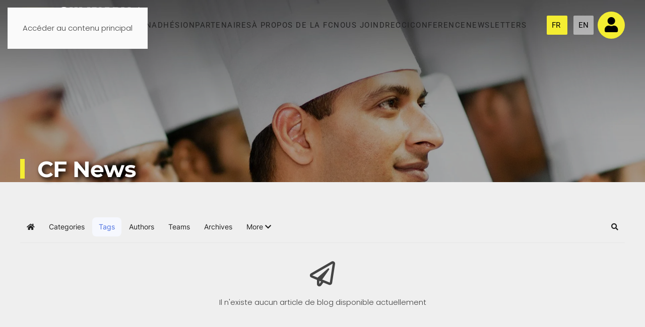

--- FILE ---
content_type: text/html; charset=utf-8
request_url: https://www.culinaryfederation.ca/fr/news/tags/meet-the-board.html
body_size: 10498
content:
<!DOCTYPE html>
<html lang="fr-fr" dir="ltr">
    <head>
        <meta name="viewport" content="width=device-width, initial-scale=1">
        <link rel="icon" href="/images/siteGraphics/no-image.jpg" sizes="any">
                <link rel="apple-touch-icon" href="/images/siteGraphics/no-image.jpg">
        <meta charset="utf-8">
	<meta name="robots" content="noindex,follow">
	<meta name="description" content="meet the board - Fédération Culinaire - The Culinary Federation News Blog - Founded in 1963, the Culinary Federation has an active membership of 1,000+ and 21 local branches across Canada. Member chefs come from diverse industry backgro">
	<meta name="generator" content="Joomla! - Open Source Content Management">
	<title>Fédération Culinaire - meet the board - The Culinary Federation News Blog</title>
	<link href="https://www.culinaryfederation.ca/fr/news/tags/meet-the-board.html" rel="alternate" hreflang="fr">
	<link href="https://www.culinaryfederation.ca/en/news/tags/meet-the-board.html" rel="alternate" hreflang="en">
<link href="/media/vendor/joomla-custom-elements/css/joomla-alert.min.css?0.4.1" rel="stylesheet">
	<link href="/media/system/css/joomla-fontawesome.min.css?4.5.32" rel="preload" as="style" onload="this.onload=null;this.rel='stylesheet'">
	<link href="/templates/yootheme/css/theme.9.css?1764345880" rel="stylesheet">
	<link href="/plugins/system/jce/css/content.css?badb4208be409b1335b815dde676300e" rel="stylesheet">
	<link href="/media/plg_system_jcemediabox/css/jcemediabox.min.css?7d30aa8b30a57b85d658fcd54426884a" rel="stylesheet">
	<link href="/media/com_rstbox/css/engagebox.css?6b4274" rel="stylesheet">
	<link href="https://www.culinaryfederation.ca/components/com_comprofiler/plugin/templates/default/bootstrap.min.css?v=0137d529c9f7605c" rel="stylesheet">
	<link href="https://www.culinaryfederation.ca/components/com_comprofiler/plugin/templates/default/fontawesome.min.css?v=0137d529c9f7605c" rel="stylesheet">
	<link href="https://www.culinaryfederation.ca/components/com_comprofiler/plugin/templates/default/template.j5.css?v=0137d529c9f7605c" rel="stylesheet">
	<link href="https://www.culinaryfederation.ca/components/com_comprofiler/plugin/templates/default/template.min.css?v=0137d529c9f7605c" rel="stylesheet">
	<link href="/media/mod_falang/css/template.css?6b4274" rel="stylesheet">
	<link href="/media/foundry/css/foundry.min.css?8fa4dfb774b04a24b1ef56f51033d1cb=1" rel="stylesheet">
	<link href="/media/foundry/css/vendor/fontawesome/css/all.min.css?8fa4dfb774b04a24b1ef56f51033d1cb=1" rel="stylesheet">
	<link href="/components/com_easyblog/themes/origami/styles/style-6.0.16.min.css" rel="stylesheet">
	<link href="/modules/mod_stackideas_toolbar/assets/css/toolbar.min.css" rel="stylesheet">
	<link href="/media/foundry/css/utilities.min.css?8fa4dfb774b04a24b1ef56f51033d1cb=1" rel="stylesheet">
	<link href="/templates/yootheme/html/com_easyblog/styles/custom.css" rel="stylesheet">
	<style>.eb-4 .eb-dialog{--eb-max-width:350px;--eb-height:100%;--eb-padding:25px 35px;--eb-background-color:rgba(34, 34, 34, 1);--eb-text-color:rgba(255, 255, 255, 1);--eb-dialog-shadow:var(--eb-shadow-elevation);text-align:left;--eb-border-style:none;--eb-border-color:rgba(0, 0, 0, 0.4);--eb-border-width:1px;--eb-overlay-enabled:1;--eb-overlay-clickable:1;--eb-bg-image-enabled:0;--eb-background-image:none;}.eb-4 .eb-close{--eb-close-button-inside:block;--eb-close-button-outside:none;--eb-close-button-icon:block;--eb-close-button-image:none;--eb-close-button-font-size:30px;--eb-close-button-color:rgba(230, 230, 230, 1);--eb-close-button-hover-color:rgba(244, 237, 50, 1);}.eb-4 .eb-dialog .eb-container{justify-content:flex-start;min-height:100%;display:flex;flex-direction:column;}.eb-4 .eb-backdrop{--eb-overlay-background-color:rgba(0, 0, 0, 0.8);}.eb-4.eb-inst{justify-content:flex-end;align-items:flex-end;}@media screen and (max-width: 1024px){.eb-4 .eb-dialog{--eb-bg-image-enabled:inherit;--eb-background-image:none;}}@media screen and (max-width: 575px){.eb-4 .eb-dialog{--eb-bg-image-enabled:inherit;--eb-background-image:none;}}</style>
	<style>.eb-4 {
                --animation_duration: 700ms;

            }
        </style>
	<style>.eboxHereToHelp .eb-h3 {
    margin-bottom: 8px;
}
.eboxHereToHelp .socials {
    display: flex;
    list-style-type: none;
    flex-wrap: wrap;
    padding:0;
    margin: 10px 0 0 0;
}
.eboxHereToHelp .socials i {
    min-width: 22px;
}
.eboxHereToHelp .socials li {
    width: 50%;
    margin-bottom: 7px;
}
.eboxHereToHelp .phones_list span {
    min-width: 82px;
    display: inline-block;
}
.eboxHereToHelp hr {
    margin: 18px 0;
    border: 0;
    border-top: 1px solid #eee;
    border-bottom: 1px solid #fff;
}
.cb_template {
    background-color: #22222200;
}
div.modcbsubCurrent div {
    background: #2220;
    font-size: 15px;
    font-family: Poppins;
    font-weight: 300;
    color: #cacaca;
}
.div.modcbsubCurrent li  {
    background: #2220;
}
.input-append .add-on, .input-prepend .add-on {
    background-color: #2220;
}
.cb_template {
    padding: 0 20px;
}</style>
	<style>.eb-5 .eb-dialog{--eb-max-width:50px;--eb-height:50px;--eb-padding:10px;--eb-border-radius:10px;--eb-background-color:rgba(0, 0, 0, 0.7);--eb-text-color:#ffffff;--eb-dialog-shadow:var(--eb-shadow-none);text-align:center;--eb-border-style:none;--eb-border-color:rgba(46, 198, 100, 1);--eb-border-width:0px;--eb-overlay-enabled:0;--eb-bg-image-enabled:0;--eb-background-image:none;}.eb-5.eb-inst{--eb-margin:25px;justify-content:flex-end;align-items:flex-end;}.eb-5 .eb-close{--eb-close-button-inside:none;--eb-close-button-outside:none;--eb-close-button-icon:block;--eb-close-button-image:none;--eb-close-button-font-size:22px;--eb-close-button-color:rgba(174, 174, 174, 1);--eb-close-button-hover-color:rgba(128, 128, 128, 1);}.eb-5 .eb-dialog .eb-container{justify-content:center;min-height:100%;display:flex;flex-direction:column;}</style>
	<style>.eb-5 {
                --animation_duration: 100ms;

            }
        </style>
	<style>.ebSTP .eb-dialog {
  color: #ffffff;
    font-size: 25px;
    line-height: 1;
    outline: 0 none;
    text-decoration: none;
    overflow: hidden;
}
.ebSTP .eb-content {
   overflow:visible !important;
}
.ebSTP:hover {
    opacity: 0.8 !important;
}
.ebSTP .eb-container {
    cursor: pointer;
}</style>
<script src="/media/vendor/jquery/js/jquery.min.js?3.7.1"></script>
	<script src="/media/legacy/js/jquery-noconflict.min.js?504da4"></script>
	<script type="application/json" class="joomla-script-options new">{"fd.options":{"rootUrl":"https:\/\/www.culinaryfederation.ca","environment":"production","version":"1.1.17","token":"a4d4600555998f7a8e6f385ef607dcd3","scriptVersion":"8fa4dfb774b04a24b1ef56f51033d1cb=1","scriptVersioning":true,"isMobile":false},"joomla.jtext":{"JSHOWPASSWORD":"Afficher le mot de passe","JHIDEPASSWORD":"Masquer le mot de passe","ERROR":"Erreur","MESSAGE":"Message","NOTICE":"Annonce","WARNING":"Alerte","JCLOSE":"Fermer","JOK":"OK","JOPEN":"Ouvrir"},"system.paths":{"root":"","rootFull":"https:\/\/www.culinaryfederation.ca\/","base":"","baseFull":"https:\/\/www.culinaryfederation.ca\/"},"csrf.token":"a4d4600555998f7a8e6f385ef607dcd3","system.keepalive":{"interval":840000,"uri":"\/fr\/component\/ajax\/?format=json"}}</script>
	<script src="/media/system/js/core.min.js?2cb912"></script>
	<script src="/media/system/js/keepalive.min.js?08e025" type="module"></script>
	<script src="/media/system/js/fields/passwordview.min.js?61f142" defer></script>
	<script src="/media/system/js/messages.min.js?9a4811" type="module"></script>
	<script src="/templates/yootheme/vendor/assets/uikit/dist/js/uikit.min.js?4.5.32"></script>
	<script src="/templates/yootheme/vendor/assets/uikit/dist/js/uikit-icons-design-bites.min.js?4.5.32"></script>
	<script src="/templates/yootheme/js/theme.js?4.5.32"></script>
	<script src="/media/foundry/scripts/core.min.js?8fa4dfb774b04a24b1ef56f51033d1cb=1"></script>
	<script src="https://www.culinaryfederation.ca/modules/mod_stackideas_toolbar/assets/scripts/module.min.js"></script>
	<script src="/media/plg_system_jcemediabox/js/jcemediabox.min.js?7d30aa8b30a57b85d658fcd54426884a"></script>
	<script src="/media/com_rstbox/js/vendor/velocity.min.js?6b4274"></script>
	<script src="/media/com_rstbox/js/vendor/velocity.ui.min.js?6b4274"></script>
	<script src="/media/com_rstbox/js/engagebox.js?6b4274"></script>
	<script src="/media/com_widgetkit/js/maps.js" defer></script>
	<script>window.yootheme ||= {}; var $theme = yootheme.theme = {"i18n":{"close":{"label":"Fermer"},"totop":{"label":"Retour en haut"},"marker":{"label":"Ouvrir"},"navbarToggleIcon":{"label":"Ouvrir le Menu"},"paginationPrevious":{"label":"Page pr\u00e9c\u00e9dente"},"paginationNext":{"label":"Page suivante"},"searchIcon":{"toggle":"Ouvrir la recherche","submit":"Soumettre la recherche"},"slider":{"next":"Diapo suivante","previous":"Diapo pr\u00e9c\u00e9dente","slideX":"Diapositive %s","slideLabel":"%s sur %s"},"slideshow":{"next":"Diapo suivante","previous":"Diapo pr\u00e9c\u00e9dente","slideX":"Diapositive %s","slideLabel":"%s sur %s"},"lightboxPanel":{"next":"Diapo suivante","previous":"Diapo pr\u00e9c\u00e9dente","slideLabel":"%s sur %s","close":"Fermer"}}};</script>
	<script>jQuery(document).ready(function(){WfMediabox.init({"base":"\/","theme":"standard","width":"","height":"","lightbox":0,"shadowbox":0,"icons":1,"overlay":1,"overlay_opacity":0,"overlay_color":"","transition_speed":500,"close":2,"labels":{"close":"Close","next":"Next","previous":"Previous","cancel":"Cancel","numbers":"{{numbers}}","numbers_count":"{{current}} of {{total}}","download":"Download"},"swipe":true,"expand_on_click":true});});</script>
	<script><link rel="stylesheet" href="https://use.fontawesome.com/releases/v5.8.1/css/all.css" integrity="sha384-50oBUHEmvpQ+1lW4y57PTFmhCaXp0ML5d60M1M7uH2+nqUivzIebhndOJK28anvf" crossorigin="anonymous"></script>
	<script>
document.addEventListener('DOMContentLoaded', function() {
    document.querySelector('.ebSTP').addEventListener('click', function(e) {
        e.preventDefault();
        window.scrollTo({ top: 0, left: 0, behavior: 'smooth' });
    })
})
</script>
	<!--googleoff: index-->
<script type="text/javascript">
window.ezb = window.eb = {
	"environment": "production",
	"rootUrl": "https://www.culinaryfederation.ca",
	"ajaxUrl": "https://www.culinaryfederation.ca/fr/?option=com_easyblog&Itemid=353",
	"token": "a4d4600555998f7a8e6f385ef607dcd3",
	"mobile": false,
	"ios": false,
	"locale": "fr-FR",
	"momentLang": "fr",
	"direction": "ltr",
	"appearance": "light",
	"version": "bc936e94d43950a52fa58fd4f0df7409",
	"scriptVersioning": true
};
</script>
<!--googleon: index-->
	<script src="/media/com_easyblog/scripts/site-6.0.16-basic.min.js"></script>
	<style type="text/css">#eb .eb-header .eb-toolbar,#eb .eb-toolbar__search { background-color:#333333;}#eb .eb-header .eb-toolbar,#eb .eb-toolbar__item--search,#eb .eb-toolbar__search .o-select-group .form-control {border-color:#333333; }#eb .eb-toolbar__search-close-btn > a,#eb .eb-toolbar__search-close-btn > a:hover,#eb .eb-toolbar__search-close-btn > a:focus,#eb .eb-toolbar__search-close-btn > a:active,#eb .eb-header .eb-toolbar .eb-toolbar__search-input,#eb .eb-header .eb-toolbar .o-nav__item .eb-toolbar__link,#eb .eb-toolbar__search .o-select-group .form-control,#eb .eb-toolbar .btn-search-submit { color:#ffffff !important; }#eb .eb-toolbar__search .o-select-group__drop {color:#ffffff;}#eb .eb-toolbar__search .o-select-group,#eb .eb-header .eb-toolbar .o-nav__item.is-active .eb-toolbar__link,#eb .eb-header .eb-toolbar .o-nav__item .eb-toolbar__link:hover,#eb .eb-header .eb-toolbar .o-nav__item .eb-toolbar__link:focus,#eb .eb-header .eb-toolbar .o-nav__item .eb-toolbar__link:active { background-color:#5c5c5c; }#eb .eb-toolbar__link.has-composer,#eb .eb-toolbar .btn-search-submit {background-color:#f4ed32 !important; }#eb .eb-reading-progress {background:#f5f5f5 !important;color:#f4ed32 !important;}#eb .eb-reading-progress::-webkit-progress-bar {background:#f5f5f5 !important;}#eb .eb-reading-progress__container {background-color:#f5f5f5 !important;}#eb .eb-reading-progress::-moz-progress-bar {background:#f4ed32 !important;}#eb .eb-reading-progress::-webkit-progress-value {background:#f4ed32 !important;}#eb .eb-reading-progress__bar {background:#f4ed32 !important;}</style>
	<!--googleoff: index-->
<script>
window.tb = {
"token": "a4d4600555998f7a8e6f385ef607dcd3",
"ajaxUrl": "https://www.culinaryfederation.ca/index.php?option=com_ajax&module=stackideas_toolbar&format=json",
"userId": "0",
"appearance": "light",
"theme": "si-theme-foundry",
"ios": false,
"mobile": false,
};
</script>
<!--googleon: index-->
	<script src="https://kit.fontawesome.com/6276f6b15e.js" crossorigin="anonymous"></script>
	<link href="https://www.culinaryfederation.ca/en/news/tags/meet-the-board.html" rel="alternate" hreflang="x-default" />

    </head>
   <body class="">

        <div class="uk-hidden-visually uk-notification uk-notification-top-left uk-width-auto">
            <div class="uk-notification-message">
                <a href="#tm-main" class="uk-link-reset">Accéder au contenu principal</a>
            </div>
        </div>

        
        
        <div class="tm-page">

                        


<header class="tm-header-mobile uk-hidden@m tm-header-overlay" uk-header uk-inverse="target: .uk-navbar-container; sel-active: .uk-navbar-transparent">


        <div uk-sticky cls-active="uk-navbar-sticky" sel-target=".uk-navbar-container" cls-inactive="uk-navbar-transparent" animation="uk-animation-slide-top" tm-section-start>
    
        <div class="uk-navbar-container">

            <div class="uk-container uk-container-expand">
                <nav class="uk-navbar" uk-navbar="{&quot;align&quot;:&quot;left&quot;,&quot;container&quot;:&quot;.tm-header-mobile &gt; [uk-sticky]&quot;,&quot;boundary&quot;:&quot;.tm-header-mobile .uk-navbar-container&quot;}">

                                        <div class="uk-navbar-left ">

                        
                                                    <a uk-toggle href="#tm-dialog-mobile" class="uk-navbar-toggle">

        
        <div uk-navbar-toggle-icon></div>

        
    </a>
                        
                        
                    </div>
                    
                                        <div class="uk-navbar-center">

                                                    <a href="https://www.culinaryfederation.ca/fr/" aria-label="Retour Accueil" class="uk-logo uk-navbar-item">
    <picture>
<source type="image/webp" srcset="/templates/yootheme/cache/ac/logo-v1-ac160a27.webp 250w" sizes="(min-width: 250px) 250px">
<img alt="The Culinary Federation (CF)" loading="eager" src="/templates/yootheme/cache/1c/logo-v1-1c403d5a.png" width="250" height="73">
</picture></a>
                        
                        
                    </div>
                    
                    
                </nav>
            </div>

        </div>

        </div>
    



        <div id="tm-dialog-mobile" uk-offcanvas="container: true; overlay: true" mode="slide">
        <div class="uk-offcanvas-bar uk-flex uk-flex-column">

                        <button class="uk-offcanvas-close uk-close-large" type="button" uk-close uk-toggle="cls: uk-close-large; mode: media; media: @s"></button>
            
                        <div class="uk-margin-auto-bottom uk-text-center">
                
<div class="uk-grid uk-child-width-1-1" uk-grid>    <div>
<div class="uk-panel" id="module-menu-dialog-mobile">

    
    
<ul class="uk-nav uk-nav-default uk-nav-center">
    
	<li class="item-101"><a href="/fr/">Maison</a></li>
	<li class="item-117"><a href="/fr/membership.html">Adhésion</a></li>
	<li class="item-108"><a href="/fr/partners.html">Partenaires</a></li>
	<li class="item-112"><a href="/fr/about.html">À Propos de la Fc</a></li>
	<li class="item-113"><a href="/fr/contact.html">Nous Joindre</a></li>
	<li class="item-111"><a href="http://ccicc.ca" target="_blank">CCI</a></li>
	<li class="item-1618"><a href="https://www.culinaryfederation.ca/en/news-across-canada/cf26-in-waterloo-ontario.html" target="_blank">Conference </a></li>
	<li class="item-3049"><a href="/fr/newsletters.html">NEWSLETTERS</a></li></ul>

</div>
</div>    <div>
<div class="uk-panel" id="module-230">

    
    


<div class="mod-languages ">

    


<ul class="lang-inline">
    
        
                    <li class="lang-active" dir="ltr">
                                    <a href="/fr/news/tags/meet-the-board.html">
                                                                            FR                                            </a>
                            </li>
                
        
    
        
                    <li class="" dir="ltr">
                                    <a href="/en/news/tags/meet-the-board.html">
                                                                            EN                                            </a>
                            </li>
                
        
    </ul>

</div>

</div>
</div>    <div>
<div class="uk-panel" id="module-232">

    
        <h3>

                Member Login        
        </h3>

    
    <form action="https://www.culinaryfederation.ca/fr/cb-login.html" method="post" id="login-form" class="cbLoginForm">
	<input type="hidden" name="option" value="com_comprofiler" />
	<input type="hidden" name="view" value="login" />
	<input type="hidden" name="op2" value="login" />
	<input type="hidden" name="return" value="B:aHR0cHM6Ly93d3cuY3VsaW5hcnlmZWRlcmF0aW9uLmNhL2Rhc2hib2FyZC9teS1wcm9maWxlLmh0bWw=" />
	<input type="hidden" name="message" value="0" />
	<input type="hidden" name="loginfrom" value="loginmodule" />
	<input type="hidden" name="a4d4600555998f7a8e6f385ef607dcd3" value="1" />						<fieldset class="userdata">
			<p id="form-login-username">
															<span class="cb_template cb_template_default">
							<span class="cbModuleUsernameIcon fa fa-user" title="Identifiant ou adresse courriel"></span>
						</span>
													<input id="modlgn-username" type="text" name="username" class="input-default" size="14" placeholder="Identifiant ou adresse courriel" />
			</p>
			<p id="form-login-password">
															<span class="cb_template cb_template_default">
							<span class="cbModulePasswordIcon fa fa-lock" title="Mot de passe"></span>
						</span>
													<input id="modlgn-passwd" type="password" name="passwd" class="input-default" size="14" placeholder="Mot de passe"  />
			</p>
										<p id="form-login-remember">
					<label for="modlgn-remember">Se souvenir de moi</label>
					<input id="modlgn-remember" type="checkbox" name="remember" class="inputbox" value="yes" checked="checked" />
				</p>
									<button type="submit" name="Submit" class="uk-button uk-button-primary">
													S&#039;identifier							</button>
					</fieldset>
				<ul id="form-login-links">
											<li id="form-login-forgot">
					<a href="https://www.culinaryfederation.ca/fr/cb-forgot-login.html" class="uk-nav-sub">
													<span class="cb_template cb_template_default">
								<span class="cbModuleForgotLoginIcon fa fa-unlock-alt" title="Mot de passe perdu"></span>
							</span>
																			Mot de passe perdu											</a>
				</li>
												</ul>
				</form>

</div>
</div>    <div>
<div class="uk-panel" id="module-235">

    
    
<div class="uk-margin-remove-last-child custom" ></div>

</div>
</div></div>
            </div>
            
            
        </div>
    </div>
    
    
    

</header>




<header class="tm-header uk-visible@m tm-header-overlay" uk-header uk-inverse="target: .uk-navbar-container, .tm-headerbar; sel-active: .uk-navbar-transparent, .tm-headerbar">



        <div uk-sticky media="@m" cls-active="uk-navbar-sticky" sel-target=".uk-navbar-container" cls-inactive="uk-navbar-transparent" animation="uk-animation-slide-top" tm-section-start>
    
        <div class="uk-navbar-container">

            <div class="uk-container uk-container-expand">
                <nav class="uk-navbar" uk-navbar="{&quot;align&quot;:&quot;left&quot;,&quot;container&quot;:&quot;.tm-header &gt; [uk-sticky]&quot;,&quot;boundary&quot;:&quot;.tm-header .uk-navbar-container&quot;}">

                                        <div class="uk-navbar-left ">

                                                    <a href="https://www.culinaryfederation.ca/fr/" aria-label="Retour Accueil" class="uk-logo uk-navbar-item">
    <picture>
<source type="image/webp" srcset="/templates/yootheme/cache/ac/logo-v1-ac160a27.webp 250w" sizes="(min-width: 250px) 250px">
<img alt="The Culinary Federation (CF)" loading="eager" src="/templates/yootheme/cache/1c/logo-v1-1c403d5a.png" width="250" height="73">
</picture></a>
                        
                        
                        
                    </div>
                    
                                        <div class="uk-navbar-center">

                        
                                                    
<ul class="uk-navbar-nav">
    
	<li class="item-101"><a href="/fr/">Maison</a></li>
	<li class="item-117"><a href="/fr/membership.html">Adhésion</a></li>
	<li class="item-108"><a href="/fr/partners.html">Partenaires</a></li>
	<li class="item-112"><a href="/fr/about.html">À Propos de la Fc</a></li>
	<li class="item-113"><a href="/fr/contact.html">Nous Joindre</a></li>
	<li class="item-111"><a href="http://ccicc.ca" target="_blank">CCI</a></li>
	<li class="item-1618"><a href="https://www.culinaryfederation.ca/en/news-across-canada/cf26-in-waterloo-ontario.html" target="_blank">Conference </a></li>
	<li class="item-3049"><a href="/fr/newsletters.html">NEWSLETTERS</a></li></ul>

                        
                    </div>
                    
                                        <div class="uk-navbar-right">

                        
                                                    
<div class="uk-navbar-item" id="module-227">

    
    


<div class="mod-languages ">

    


<ul class="lang-inline">
    
        
                    <li class="lang-active" dir="ltr">
                                    <a href="/fr/news/tags/meet-the-board.html">
                                                                            FR                                            </a>
                            </li>
                
        
    
        
                    <li class="" dir="ltr">
                                    <a href="/en/news/tags/meet-the-board.html">
                                                                            EN                                            </a>
                            </li>
                
        
    </ul>

</div>

</div>

<div class="uk-navbar-item" id="module-205">

    
    
<div class="uk-margin-remove-last-child custom" ><p><span id="memberarea" class="fas fa-user fa-2x user-icon" style="color: black; background: #f4ed32; border-radius: 50%; width: 1.8em; height: 1.45em; text-align: center; cursor: pointer; padding-top: 0.35em;"></span></p></div>

</div>

                        
                    </div>
                    
                </nav>
            </div>

        </div>

        </div>
    







</header>

            
            <div id="module-229" class="builder"><!-- Builder #module-229 --><style class="uk-margin-remove-adjacent">#module-229\#0{text-shadow: 4px 4px 10px #000000;}</style>
<div class="uk-section-default uk-section-overlap uk-preserve-color uk-light uk-position-relative">
        <div data-src="/images/headers/news-events-header.jpg" data-sources="[{&quot;type&quot;:&quot;image\/webp&quot;,&quot;srcset&quot;:&quot;\/templates\/yootheme\/cache\/05\/news-events-header-052ea9dc.webp 1920w&quot;,&quot;sizes&quot;:&quot;(max-aspect-ratio: 1920\/1280) 150vh&quot;}]" uk-img class="uk-background-norepeat uk-background-cover uk-background-top-center uk-section uk-section-xlarge uk-padding-remove-bottom">    
        
                <div class="uk-position-cover" style="background-color: rgba(0, 0, 0, 0.34);"></div>        
        
            
                                <div class="uk-position-relative uk-panel">                
                    <div class="uk-grid-margin uk-container uk-container-expand"><div class="uk-grid tm-grid-expand uk-child-width-1-1">
<div class="uk-width-1-1@m">
    
        
            
            
            
                
                    
<h1 class="uk-heading-bullet" id="module-229#0">        CF News    </h1>
                
            
        
    
</div></div></div>
                                </div>                
            
        
        </div>
    
</div></div>

            <main id="tm-main"  class="tm-main uk-section uk-section-default" uk-height-viewport="expand: true">

                                <div class="uk-container">

                    
                            
                
                <div id="system-message-container" aria-live="polite"></div>

                <div id="eb" class="eb-component eb-origami eb-view-tags eb-layout-tag 			si-theme--light
												 is-desktop								">
	<div class="eb-container" data-eb-container>

		<div class="eb-container__main">
			<div class="eb-content">
				
								<div class="eb-headers">
					
					<div class="eb-modules-wrap eb-modules-stackideas-toolbar fd-cf"><div id="fd" class="mod-si-toolbar "
	data-fd-toolbar
	data-fd-unique="6970e5386ee60"
	data-fd-main="com_easyblog"
	data-fd-polling-url="aHR0cHM6Ly93d3cuY3VsaW5hcnlmZWRlcmF0aW9uLmNhL2luZGV4LnBocD9vcHRpb249Y29tX2FqYXgmbW9kdWxlPXN0YWNraWRlYXNfdG9vbGJhciZmb3JtYXQ9anNvbiZtZXRob2Q9cG9sbGluZw=="
	data-fd-polling-interval="30"
	data-fd-error="Some error occurred while fetching content."
	data-fd-responsive=""
	data-fd-search-suggestion="false"
	data-fd-search-suggestion-minimum="3"
	>
	<div class="light si-theme-foundry">
		<div class="fd-toolbar" data-fd-toolbar-wrapper>
			<div class="fd-toolbar__item fd-toolbar__item--home mr-3xs">
	<nav class="fd-toolbar__o-nav">
		<div class="fd-toolbar__o-nav-item ">
			<a href="/fr/news.html" class="fd-toolbar__link">
				<i aria-hidden="true" class="fdi fa fa-home"></i>
				<span class="sr-only">Home</span>
			</a>
		</div>
	</nav>
</div>

<div class="fd-toolbar__item fd-toolbar__item--submenu" data-fd-toolbar-menu="">
	<div class="fd-toolbar__o-nav">
								<div class="fd-toolbar__o-nav-item ">
				<a href="/fr/news/categories.html" class="fd-toolbar__link" title="Categories">
					<span>Categories</span>
				</a>
			</div>
						<div class="fd-toolbar__o-nav-item is-active">
				<a href="/fr/news/tags.html" class="fd-toolbar__link" title="Tags">
					<span>Tags</span>
				</a>
			</div>
						<div class="fd-toolbar__o-nav-item ">
				<a href="/fr/news/blogger.html" class="fd-toolbar__link" title="Authors">
					<span>Authors</span>
				</a>
			</div>
						<div class="fd-toolbar__o-nav-item ">
				<a href="/fr/news/teamblog.html" class="fd-toolbar__link" title="Teams">
					<span>Teams</span>
				</a>
			</div>
						<div class="fd-toolbar__o-nav-item ">
				<a href="/fr/news/archive.html" class="fd-toolbar__link" title="Archives">
					<span>Archives</span>
				</a>
			</div>
					
				<div class="fd-toolbar__o-nav-item" 
			data-fd-dropdown="toolbar"
			data-fd-dropdown-placement="bottom-start" 
			data-fd-dropdown-offset="[0, 10]" 
			aria-expanded="false"
			role="button"
			>
			<a href="javascript:void(0);" class="fd-toolbar__link">
				<span>More <i class="fdi fas fa-chevron-down"></i></span>
			</a>
		</div>

		<div class="hidden" data-fd-toolbar-dropdown="">
			<div id="fd">
				<div class="light si-theme-foundry">
					<div class="o-dropdown divide-y divide-gray-200 w-[280px]">
						<div class="o-dropdown__hd px-md py-sm">
							<div class="font-bold text-sm text-gray-800">More</div>
						</div>
						<div class="o-dropdown__bd px-xs py-xs" data-fd-toolbar-dropdown-menus>
							<ul class="o-dropdown-nav">
																<li class="o-dropdown-nav__item ">
									<a href="/fr/news/calendar.html" class="o-dropdown-nav__link" title="Calendar">
										<span class="o-dropdown-nav__text">Calendar</span>
									</a>
								</li>
															</ul>
						</div>
					</div>
				</div>
			</div>
		</div>
			</div>
</div>

			<div class="fd-toolbar__item fd-toolbar__item--search">
	<div id="fd-toolbar-search" class="fd-toolbar__search">
		<form name="fd-toolbar-search" data-fd-search-toolbar-form method="post" action="https://www.culinaryfederation.ca/" class="fd-toolbar__search-form">

			<a href="javascript:void(0);" class="fd-toolbar-btn " title="Categories"
	data-fd-dropdown="toolbar"
	data-fd-dropdown-offset="[0, 0]"
	data-fd-dropdown-trigger="click"
	data-fd-dropdown-placement="bottom-start"
	data-fd-dropdown-content="action/categories"
	data-fd-component="com_easyblog"
	>
	<span>Categories: &nbsp;</span>
	<span class="font-normal" data-fd-search-filter>All Categories</span>
	<i class="fdi fa fa-chevron-down ml-2xs"></i>
</a>
<div class="hidden">
	<div id="fd" class="">
		<div class="light si-theme-foundry">
			<div class="o-dropdown divide-y divide-gray-200 md:w-[400px] " data-fd-dropdown-wrapper>
				<div class="o-dropdown__bd py-sm px-xs overflow-y-auto max-h-[380px] divide-y divide-gray-200 space-y-smx" data-fd-dropdown-body data-fd-toolbar-dropdown-menus>
					<div class="px-sm py-sm hover:no-underline text-gray-800">
						<div class="space-y-md">
			<div class="o-placeholder-loader">
			<div class="flex w-full">
				
				<div class=" space-y-xs flex flex-grow flex-col">
										<div class="o-placeholder-box w-6/12"></div>
										<div class="o-placeholder-box w-7/12"></div>
										<div class="o-placeholder-box w-4/12"></div>
										<div class="o-placeholder-box w-3/12"></div>
									</div>

							</div>
		</div>
	</div>					</div>
				</div>
			</div>
		</div>
	</div>
</div>
<input type="hidden" name="category_id" value="" 
	 
	data-fd-search-category-id 
/>

			
			<label for="fd-search" class="sr-only">Search...</label>



	
					<input type="text"
				name="query"
				id="fd-search"				class="o-form-control fd-toolbar__search-input "
				value=""
				placeholder="Search..."				data-search-input autocomplete="off" data-fd-component="com_easyblog"											/>

		
		
	

<div class="t-hidden" data-fd-toolbar-dropdown>
	<div id="fd">
		<div class="light si-theme-foundry">
			<div class="o-dropdown divide-y divide-gray-200 w-full" data-fd-dropdown-wrapper>
				<div class="o-dropdown__hd px-md py-md" data-fd-dropdown-header>
					<div class="font-bold text-sm text-gray-800">Suggested keywords</div>
				</div>
				<div class="o-dropdown__bd py-sm px-xs overflow-y-auto max-h-[380px] divide-y divide-gray-200 space-y-smx" data-fd-dropdown-body>
					<div class="px-sm py-sm hover:no-underline text-gray-800">
						<div class="space-y-md">
			<div class="o-placeholder-loader">
			<div class="flex w-full">
				
				<div class=" space-y-xs flex flex-grow flex-col">
										<div class="o-placeholder-box w-6/12"></div>
										<div class="o-placeholder-box w-7/12"></div>
										<div class="o-placeholder-box w-4/12"></div>
										<div class="o-placeholder-box w-3/12"></div>
									</div>

							</div>
		</div>
	</div>					</div>
				</div>
			</div>
		</div>
	</div>
</div>
			<input type="hidden" name="option" value="com_easyblog" 
	 
	 
/>
			<input type="hidden" name="controller" value="search" 
	 
	 
/>
			<input type="hidden" name="task" value="search.query" 
	 
	 
/>
			<input type="hidden" name="Itemid" value="353" 
	 
	 
/>
			<input type="hidden" name="a4d4600555998f7a8e6f385ef607dcd3" value="1" />

			<div class="fd-toolbar__search-submit-btn">
				<button class="
	o-btn
	o-btn--default		fd-toolbar__link fd-toolbar__btn-search
							text-sm leading-sm px-sm py-xs							
	
"  type="submit">
			<i class="fdi fdi fa fa-search "
	></i>
	
			&nbsp;
	
			Search	</button>
			</div>
			<div class="fd-toolbar__search-close-btn">
				<a href="javascript:void(0);" class="" data-fd-toolbar-search-toggle>
					<i aria-hidden="true" class="fdi fa fa-times"></i>
					<span class="sr-only">x</span>
				</a>
			</div>
		</form>
	</div>
</div>
			<div class="fd-toolbar__item fd-toolbar__item--action">
				<nav class="o-nav fd-toolbar__o-nav">
					
					<div class="fd-toolbar__o-nav-item" 
	data-fd-tooltip="toolbar"
	data-fd-tooltip-title="Search"
	data-fd-tooltip-placement="top" 
	role="button"
	>
	<a href="javascript:void(0);" 
		data-fd-toolbar-search-toggle
		data-fd-component="com_easyblog" 
		data-fd-moduleId="268" 
		data-fd-mobile=""
		class="fd-toolbar__link"
		>
		<i aria-hidden="true" class="fdi fa fa-search"></i>
		<span class="sr-only">Search</span>
	</a>
</div>
					
					
					
									</nav>
			</div>
		</div>

					<div class="fd-toolbar-divider"></div>
			</div>

	<div class="t-hidden" data-fd-tooltip-wrapper>
	<div id="fd" data-fd-tooltip-block data-appearance="light">
		<div class="light si-theme-foundry">
			<div class="o-tooltip" data-fd-tooltip-message></div>
		</div>
	</div>
</div></div>
</div>				</div>
				
				
									<div class="eb-template" data-name="site/layout/image/popup">
	<div id="eb" class="eb-image-popup">
		<div class="eb-image-popup-header">
			<div class="eb-image-popup-close-button"><i class="fdi fa fa-times"></i></div>
		</div>
		<div class="eb-image-popup-container"></div>
		<div class="eb-image-popup-footer">
			<div class="eb-image-popup-thumbs"></div>
		</div>
		<div class="eb-loader-o size-lg"></div>
	</div>
</div>
<div class="eb-template" data-name="site/layout/image/popup/thumb">
	<div class="eb-image-popup-thumb"><div></div></div>
</div>
					<div class="eb-template" data-name="site/layout/image/container">
	<div class="eb-image">
		<div class="eb-image-figure">
			<a class="eb-image-viewport"></a>
		</div>
		<div class="eb-image-caption"><span></span></div>
	</div>
</div>
				
				
<div data-blog-listings>
	
	
	<div class="eb-post-listing
		is-row								has-divider				"
		data-blog-posts
	>
			</div>

	
			<div class="eb-empty">
		<i class="fdi far fa-paper-plane"></i>
	
	Il n'existe aucun article de blog disponible actuellement</div>
	</div>

	
	
	
								<div>
					<script type="text/javascript">EasyBlog.require()
.script('site/posts/listings')
.done(function($) {
	$('[data-blog-listings]').implement(EasyBlog.Controller.Listings, {
		"ratings": false,
		"autoload": false,
		"gdpr_enabled": false,
		"dropcap": false,
		"columnStyle": "grid",
		"rowStyle": "row",
		"userId" : 0,
		"isPollsEnabled": true	});
});
</script>				</div>
				
				
			</div>
		</div>
	</div>

	</div>

                
                        
                </div>
                
            </main>

            

                        <footer>
                <!-- Builder #footer -->
<div class="uk-section-secondary uk-section" uk-scrollspy="target: [uk-scrollspy-class]; cls: uk-animation-slide-left-small; delay: false;">
    
        
        
        
            
                                <div class="uk-container uk-container-expand">                
                    <div class="uk-grid tm-grid-expand uk-margin-xlarge uk-margin-remove-bottom" uk-grid>
<div class="uk-width-1-2@s uk-width-auto@m">
    
        
            
            
            
                
                    
<div class="uk-margin" uk-scrollspy-class>
        <picture>
<source type="image/webp" srcset="/templates/yootheme/cache/a2/logo-v1-a2176ed2.webp 274w" sizes="(min-width: 274px) 274px">
<img src="/templates/yootheme/cache/ec/logo-v1-ec31c194.png" width="274" height="80" class="el-image" alt loading="lazy">
</picture>    
    
</div>
                
            
        
    
</div>
<div class="uk-width-1-2@s uk-width-auto@m">
    
        
            
            
            
                
                    
<h3 class="uk-h4 uk-text-left@s uk-text-center" uk-scrollspy-class>        Follow Us    </h3>
<div class="uk-margin uk-text-left@s uk-text-center" uk-scrollspy-class>    <ul class="uk-child-width-auto uk-grid-small uk-flex-inline uk-flex-middle" uk-grid>
            <li class="el-item">
<a class="el-link uk-icon-button" href="https://www.facebook.com/Culinary-Federation-1825501864147110/" target="_blank" rel="noreferrer"><span uk-icon="icon: facebook;"></span></a></li>
            <li class="el-item">
<a class="el-link uk-icon-button" href="https://www.instagram.com/culinaryfederation/" target="_blank" rel="noreferrer"><span uk-icon="icon: instagram;"></span></a></li>
            <li class="el-item">
<a class="el-link uk-icon-button" href="https://twitter.com/culinaryfed" target="_blank" rel="noreferrer"><span uk-icon="icon: twitter;"></span></a></li>
            <li class="el-item">
<a class="el-link uk-icon-button" href="https://www.linkedin.com/company/culinary-federation/" target="_blank" rel="noreferrer"><span uk-icon="icon: linkedin;"></span></a></li>
            <li class="el-item">
<a class="el-link uk-icon-button" href="mailto:admin@culinaryfederation.ca" target="_blank" rel="noreferrer"><span uk-icon="icon: mail;"></span></a></li>
    
    </ul></div>
                
            
        
    
</div>
<div class="uk-width-1-1@s uk-width-expand@m">
    
        
            
            
            
                
                    
<div class="uk-text-right@m uk-text-center" uk-scrollspy-class="uk-animation-scale-up">
    <ul class="uk-margin-remove-bottom uk-subnav  uk-subnav-divider uk-flex-right@m uk-flex-center" uk-margin>        <li class="el-item ">
    <a class="el-link" href="/fr/membership.html">Membership</a></li>
        <li class="el-item ">
    <a class="el-link" href="/fr/partners.html">Partners</a></li>
        <li class="el-item ">
    <a class="el-link" href="/fr/about.html">About</a></li>
        <li class="el-item ">
    <a class="el-link" href="mailto:admin@culinaryfederation.ca" target="_blank">Contact</a></li>
        <li class="el-item ">
    <a class="el-link" href="/fr/news.html">News</a></li>
        <li class="el-item ">
    <a class="el-link" href="http://ccicc.ca/" target="_blank">CCI</a></li>
        <li class="el-item ">
    <a class="el-link" href="/fr/privacy-policy.html">Privacy Policy</a></li>
        <li class="el-item ">
    <a class="el-link" href="/fr/terms-conditions.html">Terms & Conditions</a></li>
        </ul>
</div>
<div class="uk-panel uk-margin uk-margin-remove-bottom uk-text-right@m uk-text-center" uk-scrollspy-class>
    
    <div class="mod-footer">
    <div class="footer1">Copyright &#169; 2026 Fédération Culinaire - Tous droits réservés</div>
    <div class="footer2"><small>Alimenté par <a href="https://www.addrenaline.ca">Addrenaline</a> </small></div>
</div>

</div>
                
            
        
    
</div></div>
                                </div>                
            
        
    
</div>            </footer>
            
        </div>

        
        

    <div data-id="4" 
	class="eb-inst eb-hide eb-custom eb-4 eboxHereToHelp"
	data-options='{"trigger":"onClick","trigger_selector":"#memberarea","delay":0,"scroll_depth":"percentage","scroll_depth_value":80,"firing_frequency":1,"reverse_scroll_close":false,"threshold":0,"close_out_viewport":false,"exit_timer":1000,"idle_time":10000,"close_on_esc":false,"animation_open":"transition.perspectiveRightIn","animation_close":"transition.perspectiveRightOut","animation_duration":700,"disable_page_scroll":false,"test_mode":false,"debug":false,"ga_tracking":false,"ga_tracking_id":0,"ga_tracking_event_category":"EngageBox","ga_tracking_event_label":"Box #4 - [sidebar - right] Member Access","auto_focus":false}'
	data-type='popup'
		>

	<button type="button" data-ebox-cmd="close" class="eb-close placement-outside" aria-label="Close">
	<img alt="close popup button" />
	<span aria-hidden="true">&times;</span>
</button>
	<div class="eb-dialog " role="dialog" aria-modal="true" id="dialog4" aria-label="dialog4">
		
		<button type="button" data-ebox-cmd="close" class="eb-close placement-inside" aria-label="Close">
	<img alt="close popup button" />
	<span aria-hidden="true">&times;</span>
</button>	
		<div class="eb-container">
						<div class="eb-content">
				<div class="moduletable ">
            <h3 >member menu logo</h3>        
<div class="uk-margin-remove-last-child custom" ><p><img style="display: block; margin-left: auto; margin-right: auto; border-style: none;" title="Culinary Federation Canada logo" src="/images/siteGraphics/logo-v1.png" alt="Culinary Federation Canada logo" width="250" height="73" /></p></div>
</div>

<div class="moduletable ">
        
<div class="uk-margin-remove-last-child custom" ><h3 class="uk-heading-bullet uk-text-secondary">Member Area Log In</h3></div>
</div>



<div class="moduletable ">
        <form action="https://www.culinaryfederation.ca/fr/cb-login.html" method="post" id="login-form-107" class="mod-login cbLoginForm">
	<input type="hidden" name="option" value="com_comprofiler" />
	<input type="hidden" name="view" value="login" />
	<input type="hidden" name="op2" value="login" />
	<input type="hidden" name="return" value="B:aHR0cHM6Ly93d3cuY3VsaW5hcnlmZWRlcmF0aW9uLmNhL2Rhc2hib2FyZC9teS1wcm9maWxlLmh0bWw=" />
	<input type="hidden" name="message" value="0" />
	<input type="hidden" name="loginfrom" value="loginmodule" />
	<input type="hidden" name="a4d4600555998f7a8e6f385ef607dcd3" value="1" />						<div class="mod-login__userdata userdata">
			<div class="mod-login__username form-group">
									<input id="modlgn-username-107" type="text" name="username" class="input-default" size="14" autocomplete="username" placeholder="Identifiant ou adresse courriel">
							</div>
			<div class="mod-login__password form-group">
									<input id="modlgn-passwd-107" type="password" name="passwd" autocomplete="current-password" class="input-default" size="14" placeholder="Mot de passe">
							</div>
										<div class="mod-login__remember form-group">
					<div id="form-login-remember-107" class="form-check">
						<label class="form-check-label">
							<input type="checkbox" name="remember" class="form-check-input" value="yes" checked>
							Se souvenir de moi						</label>
					</div>
				</div>
												<div class="mod-login__submit form-group">
				<button type="submit" name="Submit" class="uk-button uk-button-primary">
																S&#039;identifier									</button>
			</div>
					</div>
				<ul class="mod-login__options list-unstyled">
											<li class="form-login-options-forgot">
					<a href="https://www.culinaryfederation.ca/fr/cb-forgot-login.html" class="uk-nav-sub">
																			Mot de passe perdu											</a>
				</li>
												</ul>
				</form>
</div>

			</div>
		</div>
	</div>	
</div>
<div data-id="5" 
	class="eb-inst eb-hide eb-custom eb-5 ebSTP"
	data-options='{"trigger":"onScrollDepth","trigger_selector":"","delay":0,"scroll_depth":"percentage","scroll_depth_value":6,"firing_frequency":2,"reverse_scroll_close":true,"threshold":0,"close_out_viewport":false,"exit_timer":1000,"idle_time":10000,"close_on_esc":false,"animation_open":"transition.slideUpBigIn","animation_close":"transition.slideDownBigOut","animation_duration":100,"disable_page_scroll":false,"test_mode":false,"debug":false,"ga_tracking":false,"ga_tracking_id":0,"ga_tracking_event_category":"EngageBox","ga_tracking_event_label":"Box #5 - [Misc] Scroll to Top","auto_focus":false}'
	data-type='popup'
		>

	<button type="button" data-ebox-cmd="close" class="eb-close placement-outside" aria-label="Close">
	<img alt="close popup button" />
	<span aria-hidden="true">&times;</span>
</button>
	<div class="eb-dialog " role="dialog" aria-modal="true" id="dialog5" aria-label="dialog5">
		
		<button type="button" data-ebox-cmd="close" class="eb-close placement-inside" aria-label="Close">
	<img alt="close popup button" />
	<span aria-hidden="true">&times;</span>
</button>	
		<div class="eb-container">
						<div class="eb-content">
				<p><i class="fas fa-arrow-circle-up"></i></p>			</div>
		</div>
	</div>	
</div>
<script>
(function(c,d){"JUri"in d||(d.JUri="https://www.culinaryfederation.ca/");c.addEventListener("click",function(a){var b=a.target?a.target.closest('[class*="ba-click-lightbox-form-"], [href*="ba-click-lightbox-form-"]'):null;if(b){a.preventDefault();if("pending"==b.clicked)return!1;b.clicked="pending";"formsAppClk"in window?formsAppClk.click(b):(a=document.createElement("script"),a.src=JUri+"components/com_baforms/assets/js/click-trigger.js",a.onload=function(){formsAppClk.click(b)},
c.head.append(a))}})})(document,window);
</script>
</body>
</html>


--- FILE ---
content_type: text/css
request_url: https://www.culinaryfederation.ca/components/com_comprofiler/plugin/templates/default/template.j5.css?v=0137d529c9f7605c
body_size: 671
content:
@media (prefers-reduced-motion: reduce) {
  .cb_template .spinner-border,
.cb_template .spinner-grow {
    animation-duration: 1.5s !important;
    animation-iteration-count: infinite !important;
  }
}
.cb_template .form-control {
  appearance: auto;
}
.cb_template .form-inline {
  display: flex;
  flex-flow: row wrap;
  align-items: center;
}
.cb_template .form-auto joomla-field-fancy-select {
  width: auto;
  display: inline-block;
  max-width: 100%;
  min-width: 40%;
}
.cb_template .table > :not(:last-child) > :last-child > * {
  border-bottom-color: var(--border-color, var(--bs-border-color, #dee2e6));
}
.cb_template .blockquote-footer {
  margin-top: 0;
}
.cb_template textarea.form-control {
  min-height: unset;
}
.cb_template .form-select[size]:not([size="1"]),
.cb_template [size].custom-select:not([size="1"]) {
  background-color: var(--body-bg, var(--bs-body-bg, #fff));
  padding-right: 0;
}
.cb_template .cbFieldset .cbFieldsetLegend {
  float: none;
}

.site .cb_template .cbTabs[data-theme=cassiopeia]:not(.cbTabsVertical) > .nav-tabs {
  margin-bottom: 0 !important;
}
.site .cb_template .cbTabs[data-theme=cassiopeia]:not(.cbTabsVertical) > .nav-tabs > .nav-item > .nav-link.active {
  background-color: var(--nav-tabs-link-active-bg, #fff);
  background-image: none;
}
.site .cb_template .cbTabs[data-theme=cassiopeia]:not(.cbTabsVertical) > .tab-content {
  padding-bottom: 0 !important;
}
.site .cb_template .cbTabs[data-theme=cassiopeia]:not(.cbTabsVertical) + .cbProfileEditButtons,
.site .cb_template .cbTabs[data-theme=cassiopeia]:not(.cbTabsVertical) + .cbRegistrationButtons {
  margin-top: 1.25rem;
}
.site .cb_template .cbTabs[data-theme=cassiopeia]:not(.cbTabsVertical) + .cbProfileEditButtons > div,
.site .cb_template .cbTabs[data-theme=cassiopeia]:not(.cbTabsVertical) + .cbRegistrationButtons > div {
  margin: 0;
}

[data-bs-theme=dark] .admin .cb_template .btn-group-list input[type=checkbox]:not(:checked) + .btn,
[data-bs-theme=dark] .admin .cb_template .btn-group-list input[type=radio]:not(:checked) + .btn {
  color: var(--btn-secondary-color, var(--bs-btn-secondary-color, #fff));
  background: var(--btn-secondary-bg, var(--bs-btn-secondary-bg, #6c757d));
  border-color: var(--gray-800, var(--bs-gray-800, #343a40));
}
[data-bs-theme=dark] .admin .cb_template .btn-group-list input[type=checkbox]:not(:checked) + .btn:hover, [data-bs-theme=dark] .admin .cb_template .btn-group-list input[type=checkbox]:not(:checked) + .btn:active, [data-bs-theme=dark] .admin .cb_template .btn-group-list input[type=checkbox]:not(:checked) + .btn.active, [data-bs-theme=dark] .admin .cb_template .btn-group-list input[type=checkbox]:not(:checked) + .btn:focus, [data-bs-theme=dark] .admin .cb_template .btn-group-list input[type=checkbox]:not(:checked) + .btn.focus,
[data-bs-theme=dark] .admin .cb_template .btn-group-list input[type=radio]:not(:checked) + .btn:hover,
[data-bs-theme=dark] .admin .cb_template .btn-group-list input[type=radio]:not(:checked) + .btn:active,
[data-bs-theme=dark] .admin .cb_template .btn-group-list input[type=radio]:not(:checked) + .btn.active,
[data-bs-theme=dark] .admin .cb_template .btn-group-list input[type=radio]:not(:checked) + .btn:focus,
[data-bs-theme=dark] .admin .cb_template .btn-group-list input[type=radio]:not(:checked) + .btn.focus {
  background: var(--btn-secondary-bg-hvr, var(--bs-btn-secondary-bg-hvr, #5a6268));
}
[data-bs-theme=dark] .admin .cb_template .popover-header {
  color: var(--body-color, var(--bs-body-color, #fff));
}
[data-bs-theme=dark] .admin .cb_template .select2-container--bootstrap .select2-selection__rendered .select2-selection__choice.badge-primary {
  background: var(--btn-primary-bg, var(--bs-btn-primary-bg, #007bff));
}
[data-bs-theme=dark] .admin .cb_template.select2-container--bootstrap .select2-dropdown {
  --border-color: var(--gray-500, var(--bs-gray-500, $gray-500));
}
[data-bs-theme=dark] .admin .cb_template.select2-container--bootstrap .select2-dropdown .select2-results .select2-results__options .select2-results__option[aria-selected=true] {
  background: var(--btn-primary-bg, var(--bs-btn-primary-bg, #007bff));
}
[data-bs-theme=dark] .admin .cb_template.select2-container--bootstrap .select2-dropdown .select2-results .select2-results__options .select2-results__option.select2-results__option--highlighted[aria-selected=false] {
  background: var(--gray-800, var(--bs-gray-800, #343a40));
}
[data-bs-theme=dark] .admin .cb_template.select2-container--bootstrap .select2-dropdown .select2-results .select2-results__options .select2-results__option.select2-results__option--highlighted[aria-disabled=true], [data-bs-theme=dark] .admin .cb_template.select2-container--bootstrap .select2-dropdown .select2-results .select2-results__options .select2-results__option[aria-disabled=true] {
  background: var(--body-bg, var(--bs-body-bg, #fff));
  color: var(--gray-600, var(--bs-gray-600, #6c757d));
}

.admin .cb_template a[target=_blank]:before {
  display: none;
}
.admin .cbtoolbaraction.toolbar-options:not(:has(+ .cbtoolbaraction)) {
  margin-left: auto;
}
.admin .cbtoolbaraction.toolbar-options:not(:has(+ .cbtoolbaraction)) + #toolbar-help {
  margin-left: 0 !important;
}


--- FILE ---
content_type: text/css
request_url: https://www.culinaryfederation.ca/templates/yootheme/html/com_easyblog/styles/custom.css
body_size: -315
content:
.eb-post {
    background-color: white;
}

--- FILE ---
content_type: text/x-json; UTF-8;charset=UTF-8
request_url: https://www.culinaryfederation.ca/fr/?option=com_easyblog&Itemid=353&_ts=1769006394135
body_size: -158
content:
[{"type":"resolve","data":["a4d4600555998f7a8e6f385ef607dcd3"]}]